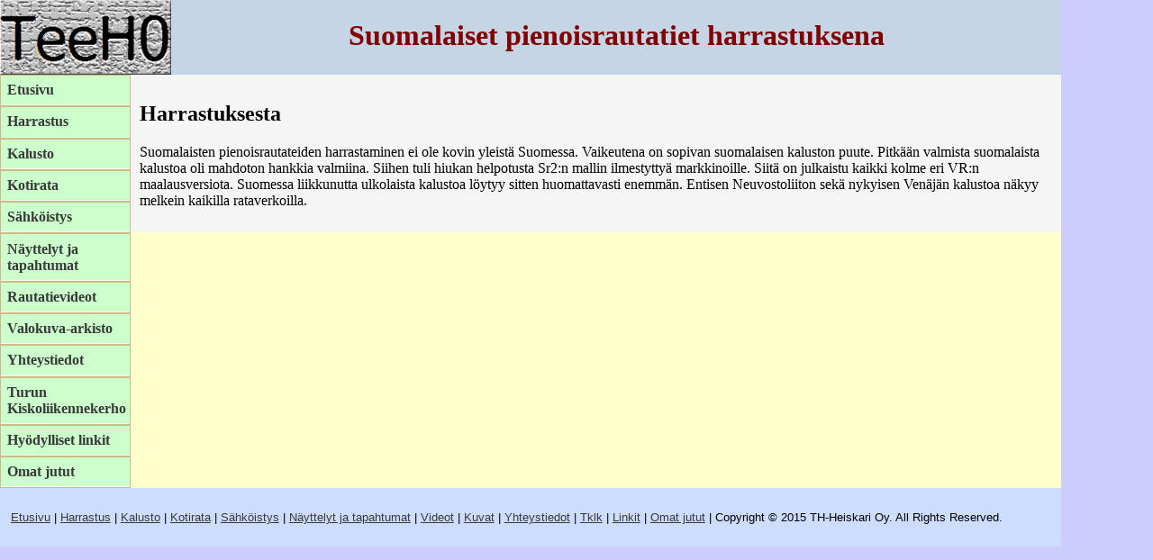

--- FILE ---
content_type: text/html
request_url: http://teeh0.com/about/about.htm
body_size: 1628
content:
<!DOCTYPE html PUBLIC "-//W3C//DTD XHTML 1.0 Transitional//EN" "http://www.w3.org/TR/xhtml1/DTD/xhtml1-transitional.dtd">
<html xmlns="http://www.w3.org/1999/xhtml" dir="ltr">

<!-- #BeginTemplate "../master.dwt" -->

<head>
<link rel="shortcut icon" href="http://teeh0.com/favicon.ico" type="image/x-icon" />

<meta http-equiv="Content-Type" content="text/html; charset=utf-8" />
<!-- #BeginEditable "doctitle" -->
<title>Harrastus</title>
<!-- #EndEditable -->
<link href="../styles/style2.css" rel="stylesheet" type="text/css" />
<style type="text/css">
.style1 {
	text-align: center;
}
.style3 {
	text-align: center;
	font-family: Tahoma;
	color: #800000;
}
</style>
</head>

<body style="background-attachment: fixed; background-color: #CCCCFF;">

<!-- Begin Container -->
<div id="container">
	<!-- Begin Masthead -->
	<div id="masthead" class="style1">
		<img src="../images/logo.gif" alt="" height="83" width="190" />
		<h1 class="style3">Suomalaiset pienoisrautatiet harrastuksena</h1>
	</div>
	<!-- End Masthead -->
	<!-- Begin Page Content -->
	<div id="page_content">
		<!-- Begin Sidebar -->
		<div id="sidebar" style="background: #CCFFCC; left: 0px; top: 0px; width: 145px">
			<ul>
				<li><a target="_blank" href="../index.htm">Etusivu</a></li>
				<li><a target="_blank" href="about.htm">Harrastus</a></li>
				<li><a target="_blank" href="../products/products.htm">Kalusto</a></li>
				<li><a target="_blank" href="../railroad/railroad.htm">Kotirata</a></li>
				<li><a target="_blank" href="../electronics/electronic.htm">Sähköistys</a></li>
				<li><a target="_blank" href="../tklk/exhibition/exhibition.htm">Näyttelyt ja tapahtumat</a></li>
				<li><a target="_blank" href="../video/video.htm">Rautatievideot</a></li>
				<li>
				<a target="_blank" href="../photo_gallery/photo_gallery.htm">Valokuva-arkisto</a></li>
				<li><a target="_blank" href="../tklk/contact/contact.htm">Yhteystiedot</a></li>
				<li><a target="_blank" href="../tklk/index.htm">Turun Kiskoliikennekerho</a></li>
				<li>
				<a target="_blank" href="../tklk/information_links/information_links.htm">Hyödylliset linkit</a></li>
				<li><a target="_blank" href="../jutut/omat.htm">Omat jutut</a></li>
			</ul>
		</div>
		<!-- End Sidebar -->
		<!-- Begin Content -->
		<div id="content">
			<!-- #BeginEditable "content" -->
			<h2>Harrastuksesta</h2>
			<p>Suomalaisten pienoisrautateiden harrastaminen ei ole kovin 
			yleistä Suomessa. Vaikeutena on sopivan suomalaisen kaluston puute. 
			Pitkään valmista suomalaista kalustoa oli mahdoton hankkia valmiina. 
			Siihen tuli hiukan helpotusta Sr2:n mallin ilmestyttyä markkinoille. 
			Siitä on julkaistu kaikki kolme eri VR:n maalausversiota. Suomessa 
			liikkunutta ulkolaista kalustoa löytyy sitten huomattavasti enemmän. 
			Entisen Neuvostoliiton sekä nykyisen Venäjän kalustoa näkyy melkein 
			kaikilla rataverkoilla.</p>
			<!-- #EndEditable --></div>
		<!-- End Content --></div>
	<!-- End Page Content -->
	<!-- Begin Footer -->
	<div id="footer" style="font-family: Arial, Helvetica, sans-serif; font-size: large">
		<p><a href="../index.htm">Etusivu</a> 
		| <a href="about.htm">Harrastus</a> 
		| <a href="../products/products.htm">Kalusto</a> 
        | <a href="../railroad/railroad.htm">Kotirata</a> 
        | <a href="../electronics/electronic.htm">Sähköistys</a>
		| <a target="_blank" href="../tklk/exhibition/exhibition.htm">Näyttelyt ja tapahtumat</a> 
		| <a href="../video/video.htm">Videot</a> 
		| <a href="../photo_gallery/photo_gallery.htm">Kuvat</a> 
		| <a target="_blank" href="../tklk/contact/contact.htm">Yhteystiedot</a> 
		| <a target="_blank" href="../tklk/index.htm">Tklk</a>
		| 
		<a target="_blank" href="../tklk/information_links/information_links.htm">Linkit</a>
		| <a href="../jutut/omat.htm">Omat jutut</a> 
		| Copyright © 2015 TH-Heiskari Oy. All Rights Reserved.</p>
	</div>
	<!-- End Footer --></div>
<!-- End Container -->

</body>

<!-- #EndTemplate -->

</html>


--- FILE ---
content_type: text/css
request_url: http://teeh0.com/styles/style2.css
body_size: 1978
content:
@import url("layout.css");
body {
	font-family: Arial, sans-serif;
	font-size: medium;
	color: #000;
}
#container {
				width: 1178px;
				height: 100%;
				background-color: #FFFFCC;
				font-family: sans-serif;
}
#masthead {
	width: 100%;
	overflow: auto;
	text-align: right;
	background-color: #c5d5e5;
}
#page_content {
				background: #FFFFCC;
				position: static;
}
#sidebar {
				position: relative;
				float: left;
				width: 140px;
				background-color: #CCFFCC;
				font-family: "Times New Roman", Times, serif;
}
#content {
				margin-left: 145px;
				padding: 10px;
				background-color: #F5F5F5;
				font-family: "Times New Roman", Times, serif;
}
#footer {
	clear: both;
	width: 99%;
	overflow: hidden;
	padding-top: 1%;
	padding-right: 0;
	padding-bottom: 1%;
	padding-left: 1%;
	background-color: #cdf;
}
#masthead img {
	float: left;
	overflow: scroll;
}
#masthead p {
	font-size: small;
	margin: 0;
	margin-right: 1%;
}
h6 {
	font-family: Arial Black;
}
h5 {
	font-family: Arial Black;
}
h4 {
	font-family: Arial Black;
}
h3 {
	font-family: Arial Black;
}
h2 {
	font-family: Arial Black;
}
h1 {
	font-family: Arial Black;
}
/* Styles for Navigation */
#sidebar ul {
	list-style-type: none;
	width: 100%;
	display: block;
	margin: 0;
	padding: 0;
}
#sidebar li {
	display: block;
	border: 1px solid #cb8;
}
#sidebar a {
	font-weight: bold;
	text-decoration: none;
	color: #393939;
	padding: 5%;
	display: block;
	border-bottom: 1px solid #f5f5f5;
}
#sidebar a:hover {
	font-weight: bold;
	text-decoration: none;
	color: #393939;
	border-bottom: 1px solid #f5f5f5;
	background-color: #dc9;
}
/* Styles for Footer */
#footer p {
	font-size: small;
}
#footer a {
	color: #393939;
	text-decoration: underline;
}
#footer a:hover {
	color: #393939;
	text-decoration: none;
}
a {
				color: #0000FF;
				text-decoration: underline;
}
a:hover {
	color: #78a;
	text-decoration: underline;
}
.style_bold {
	font-weight: bold;
}
.style_italic {
	font-style: italic;
}

--- FILE ---
content_type: text/css
request_url: http://teeh0.com/styles/layout.css
body_size: 559
content:
body {
				margin: 0;
				padding: 0;
				border: 0;
				font-family: Tahoma;
}
#container {
				margin: 0;
				padding: 0;
				border: 0;
				font-family: "Courier New", Courier, monospace;
}
#masthead {
	margin: 0;
	padding: 0;
	border: 0;
}
#sidebar {
				margin: 0;
				padding: 0;
				border: 0;
				font-family: Verdana;
}
#content {
				margin: 0;
				padding: 0;
				border: 0;
				font-family: Arial, Helvetica, sans-serif;
}
#footer {
	font: medium Tahoma;
	margin: 0;
	padding: 0;
	border: 0;
	font-size: medium;
}
.float_right {
	float:right;
}